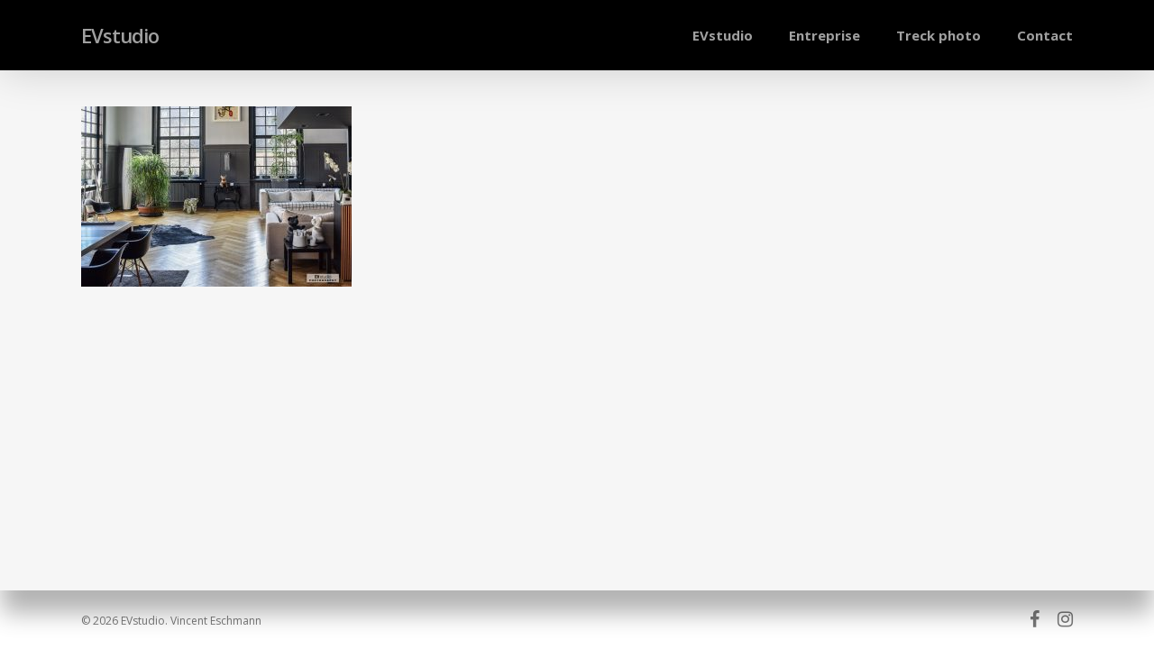

--- FILE ---
content_type: text/plain
request_url: https://www.google-analytics.com/j/collect?v=1&_v=j102&a=1376281513&t=pageview&_s=1&dl=https%3A%2F%2Fevstudio.fr%2Fbook-photographie-immobiliere-strasbourg%2Fvincent-eschmann-photographe-evstudio-strasbourg-19&ul=en-us%40posix&dt=Vincent%20Eschmann%20photographe%20EVstudio%20Strasbourg-19%20-%20EVstudio&sr=1280x720&vp=1280x720&_u=IEBAAEABAAAAACAAI~&jid=828226397&gjid=845967010&cid=1122566413.1769346920&tid=UA-60263888-1&_gid=1173295596.1769346920&_r=1&_slc=1&z=1606818949
body_size: -284
content:
2,cG-K8BK6STR95